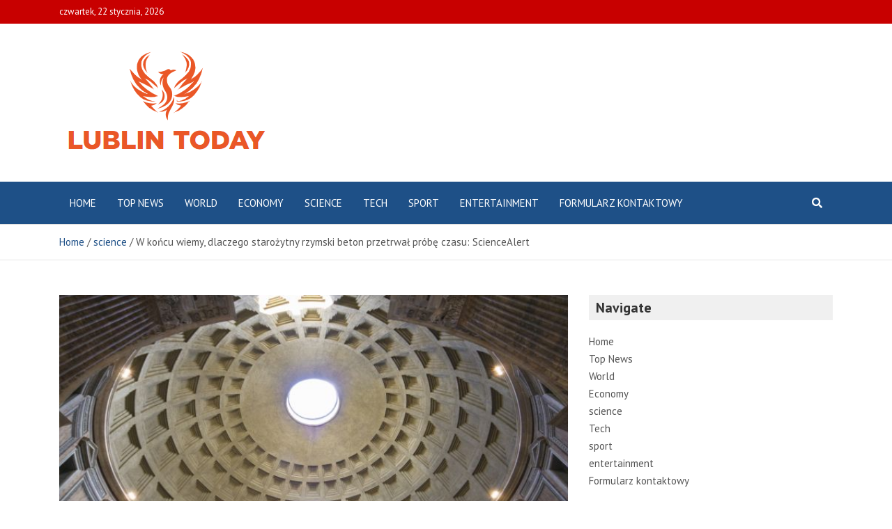

--- FILE ---
content_type: text/html; charset=UTF-8
request_url: https://lublin.today/w-koncu-wiemy-dlaczego-starozytny-rzymski-beton-przetrwal-probe-czasu-sciencealert/
body_size: 15874
content:
<!doctype html>
<html lang="pl-PL">
<head>
	<meta charset="UTF-8">
	<meta name="viewport" content="width=device-width, initial-scale=1, shrink-to-fit=no">
	<link rel="profile" href="https://gmpg.org/xfn/11">

	<meta name='robots' content='index, follow, max-image-preview:large, max-snippet:-1, max-video-preview:-1' />

	<!-- This site is optimized with the Yoast SEO plugin v26.5 - https://yoast.com/wordpress/plugins/seo/ -->
	<title>W końcu wiemy, dlaczego starożytny rzymski beton przetrwał próbę czasu: ScienceAlert</title><link rel="preload" as="style" href="https://fonts.googleapis.com/css?family=PT%20Sans%3A300%2C300i%2C400%2C400i%2C500%2C500i%2C700%2C700i&#038;display=swap" /><link rel="stylesheet" href="https://fonts.googleapis.com/css?family=PT%20Sans%3A300%2C300i%2C400%2C400i%2C500%2C500i%2C700%2C700i&#038;display=swap" media="print" onload="this.media='all'" /><noscript><link rel="stylesheet" href="https://fonts.googleapis.com/css?family=PT%20Sans%3A300%2C300i%2C400%2C400i%2C500%2C500i%2C700%2C700i&#038;display=swap" /></noscript>
	<meta name="description" content="Starożytni Rzymianie byli mistrzami budowniczymi i inżynierami, z których być może najbardziej znanym jest przedstawienie wciąż funkcjonujących" />
	<link rel="canonical" href="https://lublin.today/w-koncu-wiemy-dlaczego-starozytny-rzymski-beton-przetrwal-probe-czasu-sciencealert/" />
	<meta property="og:locale" content="pl_PL" />
	<meta property="og:type" content="article" />
	<meta property="og:title" content="W końcu wiemy, dlaczego starożytny rzymski beton przetrwał próbę czasu: ScienceAlert" />
	<meta property="og:description" content="Starożytni Rzymianie byli mistrzami budowniczymi i inżynierami, z których być może najbardziej znanym jest przedstawienie wciąż funkcjonujących" />
	<meta property="og:url" content="https://lublin.today/w-koncu-wiemy-dlaczego-starozytny-rzymski-beton-przetrwal-probe-czasu-sciencealert/" />
	<meta property="og:site_name" content="lublin.today" />
	<meta property="article:published_time" content="2023-07-16T03:56:47+00:00" />
	<meta property="og:image" content="https://www.sciencealert.com/images/2023/01/pantheon-dome.jpg" />
	<meta name="author" content="Chloé Fontaine" />
	<meta name="twitter:card" content="summary_large_image" />
	<meta name="twitter:image" content="https://www.sciencealert.com/images/2023/01/pantheon-dome.jpg" />
	<meta name="twitter:label1" content="Napisane przez" />
	<meta name="twitter:data1" content="Chloé Fontaine" />
	<meta name="twitter:label2" content="Szacowany czas czytania" />
	<meta name="twitter:data2" content="4 minuty" />
	<script type="application/ld+json" class="yoast-schema-graph">{"@context":"https://schema.org","@graph":[{"@type":"Article","@id":"https://lublin.today/w-koncu-wiemy-dlaczego-starozytny-rzymski-beton-przetrwal-probe-czasu-sciencealert/#article","isPartOf":{"@id":"https://lublin.today/w-koncu-wiemy-dlaczego-starozytny-rzymski-beton-przetrwal-probe-czasu-sciencealert/"},"author":{"name":"Chloé Fontaine","@id":"https://lublin.today/#/schema/person/999e6593b7a71a90f1384ef2789df910"},"headline":"W końcu wiemy, dlaczego starożytny rzymski beton przetrwał próbę czasu: ScienceAlert","datePublished":"2023-07-16T03:56:47+00:00","mainEntityOfPage":{"@id":"https://lublin.today/w-koncu-wiemy-dlaczego-starozytny-rzymski-beton-przetrwal-probe-czasu-sciencealert/"},"wordCount":871,"commentCount":0,"publisher":{"@id":"https://lublin.today/#organization"},"image":["https://www.sciencealert.com/images/2023/01/pantheon-dome.jpg"],"thumbnailUrl":"https://www.sciencealert.com/images/2023/01/pantheon-dome.jpg","articleSection":["science"],"inLanguage":"pl-PL","potentialAction":[{"@type":"CommentAction","name":"Comment","target":["https://lublin.today/w-koncu-wiemy-dlaczego-starozytny-rzymski-beton-przetrwal-probe-czasu-sciencealert/#respond"]}]},{"@type":"WebPage","@id":"https://lublin.today/w-koncu-wiemy-dlaczego-starozytny-rzymski-beton-przetrwal-probe-czasu-sciencealert/","url":"https://lublin.today/w-koncu-wiemy-dlaczego-starozytny-rzymski-beton-przetrwal-probe-czasu-sciencealert/","name":"W końcu wiemy, dlaczego starożytny rzymski beton przetrwał próbę czasu: ScienceAlert","isPartOf":{"@id":"https://lublin.today/#website"},"primaryImageOfPage":"https://www.sciencealert.com/images/2023/01/pantheon-dome.jpg","image":["https://www.sciencealert.com/images/2023/01/pantheon-dome.jpg"],"thumbnailUrl":"https://www.sciencealert.com/images/2023/01/pantheon-dome.jpg","datePublished":"2023-07-16T03:56:47+00:00","description":"Starożytni Rzymianie byli mistrzami budowniczymi i inżynierami, z których być może najbardziej znanym jest przedstawienie wciąż funkcjonujących","inLanguage":"pl-PL","potentialAction":[{"@type":"ReadAction","target":["https://lublin.today/w-koncu-wiemy-dlaczego-starozytny-rzymski-beton-przetrwal-probe-czasu-sciencealert/"]}]},{"@type":"ImageObject","inLanguage":"pl-PL","@id":"https://lublin.today/w-koncu-wiemy-dlaczego-starozytny-rzymski-beton-przetrwal-probe-czasu-sciencealert/#primaryimage","url":"https://www.sciencealert.com/images/2023/01/pantheon-dome.jpg","contentUrl":"https://www.sciencealert.com/images/2023/01/pantheon-dome.jpg","caption":"W końcu wiemy, dlaczego starożytny rzymski beton przetrwał próbę czasu: ScienceAlert"},{"@type":"WebSite","@id":"https://lublin.today/#website","url":"https://lublin.today/","name":"lublin.today","description":"Znajdź wszystkie najnowsze artykuły i oglądaj programy telewizyjne, reportaże i podcasty związane z Polską","publisher":{"@id":"https://lublin.today/#organization"},"potentialAction":[{"@type":"SearchAction","target":{"@type":"EntryPoint","urlTemplate":"https://lublin.today/?s={search_term_string}"},"query-input":{"@type":"PropertyValueSpecification","valueRequired":true,"valueName":"search_term_string"}}],"inLanguage":"pl-PL"},{"@type":"Organization","@id":"https://lublin.today/#organization","name":"lublin.today","url":"https://lublin.today/","logo":{"@type":"ImageObject","inLanguage":"pl-PL","@id":"https://lublin.today/#/schema/logo/image/","url":"https://lublin.today/wp-content/uploads/2021/12/Lublin-Today-Logo.png","contentUrl":"https://lublin.today/wp-content/uploads/2021/12/Lublin-Today-Logo.png","width":349,"height":177,"caption":"lublin.today"},"image":{"@id":"https://lublin.today/#/schema/logo/image/"}},{"@type":"Person","@id":"https://lublin.today/#/schema/person/999e6593b7a71a90f1384ef2789df910","name":"Chloé Fontaine","image":{"@type":"ImageObject","inLanguage":"pl-PL","@id":"https://lublin.today/#/schema/person/image/","url":"https://secure.gravatar.com/avatar/ac53a8c5d05f09b8f63c01ab5becf3b1631a021a48e5f04e8e1dda8d8439fb8b?s=96&d=mm&r=g","contentUrl":"https://secure.gravatar.com/avatar/ac53a8c5d05f09b8f63c01ab5becf3b1631a021a48e5f04e8e1dda8d8439fb8b?s=96&d=mm&r=g","caption":"Chloé Fontaine"}}]}</script>
	<!-- / Yoast SEO plugin. -->


<link rel='dns-prefetch' href='//fonts.googleapis.com' />
<link rel='dns-prefetch' href='//www.googletagmanager.com' />
<link href='https://fonts.gstatic.com' crossorigin rel='preconnect' />
<link rel="alternate" type="application/rss+xml" title="lublin.today &raquo; Kanał z wpisami" href="https://lublin.today/feed/" />
<link rel="alternate" type="application/rss+xml" title="lublin.today &raquo; Kanał z komentarzami" href="https://lublin.today/comments/feed/" />
<link rel="alternate" type="application/rss+xml" title="lublin.today &raquo; W końcu wiemy, dlaczego starożytny rzymski beton przetrwał próbę czasu: ScienceAlert Kanał z komentarzami" href="https://lublin.today/w-koncu-wiemy-dlaczego-starozytny-rzymski-beton-przetrwal-probe-czasu-sciencealert/feed/" />
<link rel="alternate" title="oEmbed (JSON)" type="application/json+oembed" href="https://lublin.today/wp-json/oembed/1.0/embed?url=https%3A%2F%2Flublin.today%2Fw-koncu-wiemy-dlaczego-starozytny-rzymski-beton-przetrwal-probe-czasu-sciencealert%2F" />
<link rel="alternate" title="oEmbed (XML)" type="text/xml+oembed" href="https://lublin.today/wp-json/oembed/1.0/embed?url=https%3A%2F%2Flublin.today%2Fw-koncu-wiemy-dlaczego-starozytny-rzymski-beton-przetrwal-probe-czasu-sciencealert%2F&#038;format=xml" />
<style id='wp-img-auto-sizes-contain-inline-css' type='text/css'>
img:is([sizes=auto i],[sizes^="auto," i]){contain-intrinsic-size:3000px 1500px}
/*# sourceURL=wp-img-auto-sizes-contain-inline-css */
</style>
<style id='wp-emoji-styles-inline-css' type='text/css'>

	img.wp-smiley, img.emoji {
		display: inline !important;
		border: none !important;
		box-shadow: none !important;
		height: 1em !important;
		width: 1em !important;
		margin: 0 0.07em !important;
		vertical-align: -0.1em !important;
		background: none !important;
		padding: 0 !important;
	}
/*# sourceURL=wp-emoji-styles-inline-css */
</style>
<style id='wp-block-library-inline-css' type='text/css'>
:root{--wp-block-synced-color:#7a00df;--wp-block-synced-color--rgb:122,0,223;--wp-bound-block-color:var(--wp-block-synced-color);--wp-editor-canvas-background:#ddd;--wp-admin-theme-color:#007cba;--wp-admin-theme-color--rgb:0,124,186;--wp-admin-theme-color-darker-10:#006ba1;--wp-admin-theme-color-darker-10--rgb:0,107,160.5;--wp-admin-theme-color-darker-20:#005a87;--wp-admin-theme-color-darker-20--rgb:0,90,135;--wp-admin-border-width-focus:2px}@media (min-resolution:192dpi){:root{--wp-admin-border-width-focus:1.5px}}.wp-element-button{cursor:pointer}:root .has-very-light-gray-background-color{background-color:#eee}:root .has-very-dark-gray-background-color{background-color:#313131}:root .has-very-light-gray-color{color:#eee}:root .has-very-dark-gray-color{color:#313131}:root .has-vivid-green-cyan-to-vivid-cyan-blue-gradient-background{background:linear-gradient(135deg,#00d084,#0693e3)}:root .has-purple-crush-gradient-background{background:linear-gradient(135deg,#34e2e4,#4721fb 50%,#ab1dfe)}:root .has-hazy-dawn-gradient-background{background:linear-gradient(135deg,#faaca8,#dad0ec)}:root .has-subdued-olive-gradient-background{background:linear-gradient(135deg,#fafae1,#67a671)}:root .has-atomic-cream-gradient-background{background:linear-gradient(135deg,#fdd79a,#004a59)}:root .has-nightshade-gradient-background{background:linear-gradient(135deg,#330968,#31cdcf)}:root .has-midnight-gradient-background{background:linear-gradient(135deg,#020381,#2874fc)}:root{--wp--preset--font-size--normal:16px;--wp--preset--font-size--huge:42px}.has-regular-font-size{font-size:1em}.has-larger-font-size{font-size:2.625em}.has-normal-font-size{font-size:var(--wp--preset--font-size--normal)}.has-huge-font-size{font-size:var(--wp--preset--font-size--huge)}.has-text-align-center{text-align:center}.has-text-align-left{text-align:left}.has-text-align-right{text-align:right}.has-fit-text{white-space:nowrap!important}#end-resizable-editor-section{display:none}.aligncenter{clear:both}.items-justified-left{justify-content:flex-start}.items-justified-center{justify-content:center}.items-justified-right{justify-content:flex-end}.items-justified-space-between{justify-content:space-between}.screen-reader-text{border:0;clip-path:inset(50%);height:1px;margin:-1px;overflow:hidden;padding:0;position:absolute;width:1px;word-wrap:normal!important}.screen-reader-text:focus{background-color:#ddd;clip-path:none;color:#444;display:block;font-size:1em;height:auto;left:5px;line-height:normal;padding:15px 23px 14px;text-decoration:none;top:5px;width:auto;z-index:100000}html :where(.has-border-color){border-style:solid}html :where([style*=border-top-color]){border-top-style:solid}html :where([style*=border-right-color]){border-right-style:solid}html :where([style*=border-bottom-color]){border-bottom-style:solid}html :where([style*=border-left-color]){border-left-style:solid}html :where([style*=border-width]){border-style:solid}html :where([style*=border-top-width]){border-top-style:solid}html :where([style*=border-right-width]){border-right-style:solid}html :where([style*=border-bottom-width]){border-bottom-style:solid}html :where([style*=border-left-width]){border-left-style:solid}html :where(img[class*=wp-image-]){height:auto;max-width:100%}:where(figure){margin:0 0 1em}html :where(.is-position-sticky){--wp-admin--admin-bar--position-offset:var(--wp-admin--admin-bar--height,0px)}@media screen and (max-width:600px){html :where(.is-position-sticky){--wp-admin--admin-bar--position-offset:0px}}

/*# sourceURL=wp-block-library-inline-css */
</style><style id='global-styles-inline-css' type='text/css'>
:root{--wp--preset--aspect-ratio--square: 1;--wp--preset--aspect-ratio--4-3: 4/3;--wp--preset--aspect-ratio--3-4: 3/4;--wp--preset--aspect-ratio--3-2: 3/2;--wp--preset--aspect-ratio--2-3: 2/3;--wp--preset--aspect-ratio--16-9: 16/9;--wp--preset--aspect-ratio--9-16: 9/16;--wp--preset--color--black: #000000;--wp--preset--color--cyan-bluish-gray: #abb8c3;--wp--preset--color--white: #ffffff;--wp--preset--color--pale-pink: #f78da7;--wp--preset--color--vivid-red: #cf2e2e;--wp--preset--color--luminous-vivid-orange: #ff6900;--wp--preset--color--luminous-vivid-amber: #fcb900;--wp--preset--color--light-green-cyan: #7bdcb5;--wp--preset--color--vivid-green-cyan: #00d084;--wp--preset--color--pale-cyan-blue: #8ed1fc;--wp--preset--color--vivid-cyan-blue: #0693e3;--wp--preset--color--vivid-purple: #9b51e0;--wp--preset--gradient--vivid-cyan-blue-to-vivid-purple: linear-gradient(135deg,rgb(6,147,227) 0%,rgb(155,81,224) 100%);--wp--preset--gradient--light-green-cyan-to-vivid-green-cyan: linear-gradient(135deg,rgb(122,220,180) 0%,rgb(0,208,130) 100%);--wp--preset--gradient--luminous-vivid-amber-to-luminous-vivid-orange: linear-gradient(135deg,rgb(252,185,0) 0%,rgb(255,105,0) 100%);--wp--preset--gradient--luminous-vivid-orange-to-vivid-red: linear-gradient(135deg,rgb(255,105,0) 0%,rgb(207,46,46) 100%);--wp--preset--gradient--very-light-gray-to-cyan-bluish-gray: linear-gradient(135deg,rgb(238,238,238) 0%,rgb(169,184,195) 100%);--wp--preset--gradient--cool-to-warm-spectrum: linear-gradient(135deg,rgb(74,234,220) 0%,rgb(151,120,209) 20%,rgb(207,42,186) 40%,rgb(238,44,130) 60%,rgb(251,105,98) 80%,rgb(254,248,76) 100%);--wp--preset--gradient--blush-light-purple: linear-gradient(135deg,rgb(255,206,236) 0%,rgb(152,150,240) 100%);--wp--preset--gradient--blush-bordeaux: linear-gradient(135deg,rgb(254,205,165) 0%,rgb(254,45,45) 50%,rgb(107,0,62) 100%);--wp--preset--gradient--luminous-dusk: linear-gradient(135deg,rgb(255,203,112) 0%,rgb(199,81,192) 50%,rgb(65,88,208) 100%);--wp--preset--gradient--pale-ocean: linear-gradient(135deg,rgb(255,245,203) 0%,rgb(182,227,212) 50%,rgb(51,167,181) 100%);--wp--preset--gradient--electric-grass: linear-gradient(135deg,rgb(202,248,128) 0%,rgb(113,206,126) 100%);--wp--preset--gradient--midnight: linear-gradient(135deg,rgb(2,3,129) 0%,rgb(40,116,252) 100%);--wp--preset--font-size--small: 13px;--wp--preset--font-size--medium: 20px;--wp--preset--font-size--large: 36px;--wp--preset--font-size--x-large: 42px;--wp--preset--spacing--20: 0.44rem;--wp--preset--spacing--30: 0.67rem;--wp--preset--spacing--40: 1rem;--wp--preset--spacing--50: 1.5rem;--wp--preset--spacing--60: 2.25rem;--wp--preset--spacing--70: 3.38rem;--wp--preset--spacing--80: 5.06rem;--wp--preset--shadow--natural: 6px 6px 9px rgba(0, 0, 0, 0.2);--wp--preset--shadow--deep: 12px 12px 50px rgba(0, 0, 0, 0.4);--wp--preset--shadow--sharp: 6px 6px 0px rgba(0, 0, 0, 0.2);--wp--preset--shadow--outlined: 6px 6px 0px -3px rgb(255, 255, 255), 6px 6px rgb(0, 0, 0);--wp--preset--shadow--crisp: 6px 6px 0px rgb(0, 0, 0);}:where(.is-layout-flex){gap: 0.5em;}:where(.is-layout-grid){gap: 0.5em;}body .is-layout-flex{display: flex;}.is-layout-flex{flex-wrap: wrap;align-items: center;}.is-layout-flex > :is(*, div){margin: 0;}body .is-layout-grid{display: grid;}.is-layout-grid > :is(*, div){margin: 0;}:where(.wp-block-columns.is-layout-flex){gap: 2em;}:where(.wp-block-columns.is-layout-grid){gap: 2em;}:where(.wp-block-post-template.is-layout-flex){gap: 1.25em;}:where(.wp-block-post-template.is-layout-grid){gap: 1.25em;}.has-black-color{color: var(--wp--preset--color--black) !important;}.has-cyan-bluish-gray-color{color: var(--wp--preset--color--cyan-bluish-gray) !important;}.has-white-color{color: var(--wp--preset--color--white) !important;}.has-pale-pink-color{color: var(--wp--preset--color--pale-pink) !important;}.has-vivid-red-color{color: var(--wp--preset--color--vivid-red) !important;}.has-luminous-vivid-orange-color{color: var(--wp--preset--color--luminous-vivid-orange) !important;}.has-luminous-vivid-amber-color{color: var(--wp--preset--color--luminous-vivid-amber) !important;}.has-light-green-cyan-color{color: var(--wp--preset--color--light-green-cyan) !important;}.has-vivid-green-cyan-color{color: var(--wp--preset--color--vivid-green-cyan) !important;}.has-pale-cyan-blue-color{color: var(--wp--preset--color--pale-cyan-blue) !important;}.has-vivid-cyan-blue-color{color: var(--wp--preset--color--vivid-cyan-blue) !important;}.has-vivid-purple-color{color: var(--wp--preset--color--vivid-purple) !important;}.has-black-background-color{background-color: var(--wp--preset--color--black) !important;}.has-cyan-bluish-gray-background-color{background-color: var(--wp--preset--color--cyan-bluish-gray) !important;}.has-white-background-color{background-color: var(--wp--preset--color--white) !important;}.has-pale-pink-background-color{background-color: var(--wp--preset--color--pale-pink) !important;}.has-vivid-red-background-color{background-color: var(--wp--preset--color--vivid-red) !important;}.has-luminous-vivid-orange-background-color{background-color: var(--wp--preset--color--luminous-vivid-orange) !important;}.has-luminous-vivid-amber-background-color{background-color: var(--wp--preset--color--luminous-vivid-amber) !important;}.has-light-green-cyan-background-color{background-color: var(--wp--preset--color--light-green-cyan) !important;}.has-vivid-green-cyan-background-color{background-color: var(--wp--preset--color--vivid-green-cyan) !important;}.has-pale-cyan-blue-background-color{background-color: var(--wp--preset--color--pale-cyan-blue) !important;}.has-vivid-cyan-blue-background-color{background-color: var(--wp--preset--color--vivid-cyan-blue) !important;}.has-vivid-purple-background-color{background-color: var(--wp--preset--color--vivid-purple) !important;}.has-black-border-color{border-color: var(--wp--preset--color--black) !important;}.has-cyan-bluish-gray-border-color{border-color: var(--wp--preset--color--cyan-bluish-gray) !important;}.has-white-border-color{border-color: var(--wp--preset--color--white) !important;}.has-pale-pink-border-color{border-color: var(--wp--preset--color--pale-pink) !important;}.has-vivid-red-border-color{border-color: var(--wp--preset--color--vivid-red) !important;}.has-luminous-vivid-orange-border-color{border-color: var(--wp--preset--color--luminous-vivid-orange) !important;}.has-luminous-vivid-amber-border-color{border-color: var(--wp--preset--color--luminous-vivid-amber) !important;}.has-light-green-cyan-border-color{border-color: var(--wp--preset--color--light-green-cyan) !important;}.has-vivid-green-cyan-border-color{border-color: var(--wp--preset--color--vivid-green-cyan) !important;}.has-pale-cyan-blue-border-color{border-color: var(--wp--preset--color--pale-cyan-blue) !important;}.has-vivid-cyan-blue-border-color{border-color: var(--wp--preset--color--vivid-cyan-blue) !important;}.has-vivid-purple-border-color{border-color: var(--wp--preset--color--vivid-purple) !important;}.has-vivid-cyan-blue-to-vivid-purple-gradient-background{background: var(--wp--preset--gradient--vivid-cyan-blue-to-vivid-purple) !important;}.has-light-green-cyan-to-vivid-green-cyan-gradient-background{background: var(--wp--preset--gradient--light-green-cyan-to-vivid-green-cyan) !important;}.has-luminous-vivid-amber-to-luminous-vivid-orange-gradient-background{background: var(--wp--preset--gradient--luminous-vivid-amber-to-luminous-vivid-orange) !important;}.has-luminous-vivid-orange-to-vivid-red-gradient-background{background: var(--wp--preset--gradient--luminous-vivid-orange-to-vivid-red) !important;}.has-very-light-gray-to-cyan-bluish-gray-gradient-background{background: var(--wp--preset--gradient--very-light-gray-to-cyan-bluish-gray) !important;}.has-cool-to-warm-spectrum-gradient-background{background: var(--wp--preset--gradient--cool-to-warm-spectrum) !important;}.has-blush-light-purple-gradient-background{background: var(--wp--preset--gradient--blush-light-purple) !important;}.has-blush-bordeaux-gradient-background{background: var(--wp--preset--gradient--blush-bordeaux) !important;}.has-luminous-dusk-gradient-background{background: var(--wp--preset--gradient--luminous-dusk) !important;}.has-pale-ocean-gradient-background{background: var(--wp--preset--gradient--pale-ocean) !important;}.has-electric-grass-gradient-background{background: var(--wp--preset--gradient--electric-grass) !important;}.has-midnight-gradient-background{background: var(--wp--preset--gradient--midnight) !important;}.has-small-font-size{font-size: var(--wp--preset--font-size--small) !important;}.has-medium-font-size{font-size: var(--wp--preset--font-size--medium) !important;}.has-large-font-size{font-size: var(--wp--preset--font-size--large) !important;}.has-x-large-font-size{font-size: var(--wp--preset--font-size--x-large) !important;}
/*# sourceURL=global-styles-inline-css */
</style>

<style id='classic-theme-styles-inline-css' type='text/css'>
/*! This file is auto-generated */
.wp-block-button__link{color:#fff;background-color:#32373c;border-radius:9999px;box-shadow:none;text-decoration:none;padding:calc(.667em + 2px) calc(1.333em + 2px);font-size:1.125em}.wp-block-file__button{background:#32373c;color:#fff;text-decoration:none}
/*# sourceURL=/wp-includes/css/classic-themes.min.css */
</style>
<link rel='stylesheet' id='dashicons-css' href='https://lublin.today/wp-includes/css/dashicons.min.css?ver=6.9' type='text/css' media='all' />
<link rel='stylesheet' id='admin-bar-css' href='https://lublin.today/wp-includes/css/admin-bar.min.css?ver=6.9' type='text/css' media='all' />
<style id='admin-bar-inline-css' type='text/css'>

    /* Hide CanvasJS credits for P404 charts specifically */
    #p404RedirectChart .canvasjs-chart-credit {
        display: none !important;
    }
    
    #p404RedirectChart canvas {
        border-radius: 6px;
    }

    .p404-redirect-adminbar-weekly-title {
        font-weight: bold;
        font-size: 14px;
        color: #fff;
        margin-bottom: 6px;
    }

    #wpadminbar #wp-admin-bar-p404_free_top_button .ab-icon:before {
        content: "\f103";
        color: #dc3545;
        top: 3px;
    }
    
    #wp-admin-bar-p404_free_top_button .ab-item {
        min-width: 80px !important;
        padding: 0px !important;
    }
    
    /* Ensure proper positioning and z-index for P404 dropdown */
    .p404-redirect-adminbar-dropdown-wrap { 
        min-width: 0; 
        padding: 0;
        position: static !important;
    }
    
    #wpadminbar #wp-admin-bar-p404_free_top_button_dropdown {
        position: static !important;
    }
    
    #wpadminbar #wp-admin-bar-p404_free_top_button_dropdown .ab-item {
        padding: 0 !important;
        margin: 0 !important;
    }
    
    .p404-redirect-dropdown-container {
        min-width: 340px;
        padding: 18px 18px 12px 18px;
        background: #23282d !important;
        color: #fff;
        border-radius: 12px;
        box-shadow: 0 8px 32px rgba(0,0,0,0.25);
        margin-top: 10px;
        position: relative !important;
        z-index: 999999 !important;
        display: block !important;
        border: 1px solid #444;
    }
    
    /* Ensure P404 dropdown appears on hover */
    #wpadminbar #wp-admin-bar-p404_free_top_button .p404-redirect-dropdown-container { 
        display: none !important;
    }
    
    #wpadminbar #wp-admin-bar-p404_free_top_button:hover .p404-redirect-dropdown-container { 
        display: block !important;
    }
    
    #wpadminbar #wp-admin-bar-p404_free_top_button:hover #wp-admin-bar-p404_free_top_button_dropdown .p404-redirect-dropdown-container {
        display: block !important;
    }
    
    .p404-redirect-card {
        background: #2c3338;
        border-radius: 8px;
        padding: 18px 18px 12px 18px;
        box-shadow: 0 2px 8px rgba(0,0,0,0.07);
        display: flex;
        flex-direction: column;
        align-items: flex-start;
        border: 1px solid #444;
    }
    
    .p404-redirect-btn {
        display: inline-block;
        background: #dc3545;
        color: #fff !important;
        font-weight: bold;
        padding: 5px 22px;
        border-radius: 8px;
        text-decoration: none;
        font-size: 17px;
        transition: background 0.2s, box-shadow 0.2s;
        margin-top: 8px;
        box-shadow: 0 2px 8px rgba(220,53,69,0.15);
        text-align: center;
        line-height: 1.6;
    }
    
    .p404-redirect-btn:hover {
        background: #c82333;
        color: #fff !important;
        box-shadow: 0 4px 16px rgba(220,53,69,0.25);
    }
    
    /* Prevent conflicts with other admin bar dropdowns */
    #wpadminbar .ab-top-menu > li:hover > .ab-item,
    #wpadminbar .ab-top-menu > li.hover > .ab-item {
        z-index: auto;
    }
    
    #wpadminbar #wp-admin-bar-p404_free_top_button:hover > .ab-item {
        z-index: 999998 !important;
    }
    
/*# sourceURL=admin-bar-inline-css */
</style>
<link rel='stylesheet' id='bootstrap-style-css' href='https://lublin.today/wp-content/themes/mags-pro/assets/library/bootstrap/css/bootstrap.min.css?ver=4.0.0' type='text/css' media='all' />
<link rel='stylesheet' id='font-awesome-style-css' href='https://lublin.today/wp-content/themes/mags-pro/assets/library/font-awesome/css/all.min.css?ver=5.7.2' type='text/css' media='all' />

<link rel='stylesheet' id='owl-carousel-css' href='https://lublin.today/wp-content/themes/mags-pro/assets/library/owl-carousel/owl.carousel.min.css?ver=2.3.4' type='text/css' media='all' />
<link rel='stylesheet' id='mags-style-css' href='https://lublin.today/wp-content/themes/mags-pro/style.css?ver=6.9' type='text/css' media='all' />
<script type="text/javascript" src="https://lublin.today/wp-includes/js/jquery/jquery.min.js?ver=3.7.1" id="jquery-core-js" defer></script>

<script type="text/javascript" id="jquery-js-after">window.addEventListener('DOMContentLoaded', function() {
/* <![CDATA[ */
jQuery(document).ready(function() {
	jQuery(".980c59d13293c8e3e1f9f37f9b86ce60").click(function() {
		jQuery.post(
			"https://lublin.today/wp-admin/admin-ajax.php", {
				"action": "quick_adsense_onpost_ad_click",
				"quick_adsense_onpost_ad_index": jQuery(this).attr("data-index"),
				"quick_adsense_nonce": "68635efce2",
			}, function(response) { }
		);
	});
});

//# sourceURL=jquery-js-after
/* ]]> */
});</script>
<link rel="https://api.w.org/" href="https://lublin.today/wp-json/" /><link rel="alternate" title="JSON" type="application/json" href="https://lublin.today/wp-json/wp/v2/posts/30711" /><link rel="EditURI" type="application/rsd+xml" title="RSD" href="https://lublin.today/xmlrpc.php?rsd" />
<meta name="generator" content="WordPress 6.9" />
<link rel='shortlink' href='https://lublin.today/?p=30711' />
<meta name="generator" content="Site Kit by Google 1.167.0" />

<link rel="pingback" href="https://lublin.today/xmlrpc.php">
	<style type="text/css">
				@media (min-width: 768px) {
				}
		@media (min-width: 992px) {
					}
		@media (min-width: 768px) and (max-width: 991px) {
					}
			</style>

		<style type="text/css">
					.site-title,
			.site-description {
				position: absolute;
				clip: rect(1px, 1px, 1px, 1px);
			}
				</style>
		<style type="text/css" id="custom-background-css">
body.custom-background { background-color: #ffffff; }
</style>
	<style type="text/css">.saboxplugin-wrap{-webkit-box-sizing:border-box;-moz-box-sizing:border-box;-ms-box-sizing:border-box;box-sizing:border-box;border:1px solid #eee;width:100%;clear:both;display:block;overflow:hidden;word-wrap:break-word;position:relative}.saboxplugin-wrap .saboxplugin-gravatar{float:left;padding:0 20px 20px 20px}.saboxplugin-wrap .saboxplugin-gravatar img{max-width:100px;height:auto;border-radius:0;}.saboxplugin-wrap .saboxplugin-authorname{font-size:18px;line-height:1;margin:20px 0 0 20px;display:block}.saboxplugin-wrap .saboxplugin-authorname a{text-decoration:none}.saboxplugin-wrap .saboxplugin-authorname a:focus{outline:0}.saboxplugin-wrap .saboxplugin-desc{display:block;margin:5px 20px}.saboxplugin-wrap .saboxplugin-desc a{text-decoration:underline}.saboxplugin-wrap .saboxplugin-desc p{margin:5px 0 12px}.saboxplugin-wrap .saboxplugin-web{margin:0 20px 15px;text-align:left}.saboxplugin-wrap .sab-web-position{text-align:right}.saboxplugin-wrap .saboxplugin-web a{color:#ccc;text-decoration:none}.saboxplugin-wrap .saboxplugin-socials{position:relative;display:block;background:#fcfcfc;padding:5px;border-top:1px solid #eee}.saboxplugin-wrap .saboxplugin-socials a svg{width:20px;height:20px}.saboxplugin-wrap .saboxplugin-socials a svg .st2{fill:#fff; transform-origin:center center;}.saboxplugin-wrap .saboxplugin-socials a svg .st1{fill:rgba(0,0,0,.3)}.saboxplugin-wrap .saboxplugin-socials a:hover{opacity:.8;-webkit-transition:opacity .4s;-moz-transition:opacity .4s;-o-transition:opacity .4s;transition:opacity .4s;box-shadow:none!important;-webkit-box-shadow:none!important}.saboxplugin-wrap .saboxplugin-socials .saboxplugin-icon-color{box-shadow:none;padding:0;border:0;-webkit-transition:opacity .4s;-moz-transition:opacity .4s;-o-transition:opacity .4s;transition:opacity .4s;display:inline-block;color:#fff;font-size:0;text-decoration:inherit;margin:5px;-webkit-border-radius:0;-moz-border-radius:0;-ms-border-radius:0;-o-border-radius:0;border-radius:0;overflow:hidden}.saboxplugin-wrap .saboxplugin-socials .saboxplugin-icon-grey{text-decoration:inherit;box-shadow:none;position:relative;display:-moz-inline-stack;display:inline-block;vertical-align:middle;zoom:1;margin:10px 5px;color:#444;fill:#444}.clearfix:after,.clearfix:before{content:' ';display:table;line-height:0;clear:both}.ie7 .clearfix{zoom:1}.saboxplugin-socials.sabox-colored .saboxplugin-icon-color .sab-twitch{border-color:#38245c}.saboxplugin-socials.sabox-colored .saboxplugin-icon-color .sab-behance{border-color:#003eb0}.saboxplugin-socials.sabox-colored .saboxplugin-icon-color .sab-deviantart{border-color:#036824}.saboxplugin-socials.sabox-colored .saboxplugin-icon-color .sab-digg{border-color:#00327c}.saboxplugin-socials.sabox-colored .saboxplugin-icon-color .sab-dribbble{border-color:#ba1655}.saboxplugin-socials.sabox-colored .saboxplugin-icon-color .sab-facebook{border-color:#1e2e4f}.saboxplugin-socials.sabox-colored .saboxplugin-icon-color .sab-flickr{border-color:#003576}.saboxplugin-socials.sabox-colored .saboxplugin-icon-color .sab-github{border-color:#264874}.saboxplugin-socials.sabox-colored .saboxplugin-icon-color .sab-google{border-color:#0b51c5}.saboxplugin-socials.sabox-colored .saboxplugin-icon-color .sab-html5{border-color:#902e13}.saboxplugin-socials.sabox-colored .saboxplugin-icon-color .sab-instagram{border-color:#1630aa}.saboxplugin-socials.sabox-colored .saboxplugin-icon-color .sab-linkedin{border-color:#00344f}.saboxplugin-socials.sabox-colored .saboxplugin-icon-color .sab-pinterest{border-color:#5b040e}.saboxplugin-socials.sabox-colored .saboxplugin-icon-color .sab-reddit{border-color:#992900}.saboxplugin-socials.sabox-colored .saboxplugin-icon-color .sab-rss{border-color:#a43b0a}.saboxplugin-socials.sabox-colored .saboxplugin-icon-color .sab-sharethis{border-color:#5d8420}.saboxplugin-socials.sabox-colored .saboxplugin-icon-color .sab-soundcloud{border-color:#995200}.saboxplugin-socials.sabox-colored .saboxplugin-icon-color .sab-spotify{border-color:#0f612c}.saboxplugin-socials.sabox-colored .saboxplugin-icon-color .sab-stackoverflow{border-color:#a95009}.saboxplugin-socials.sabox-colored .saboxplugin-icon-color .sab-steam{border-color:#006388}.saboxplugin-socials.sabox-colored .saboxplugin-icon-color .sab-user_email{border-color:#b84e05}.saboxplugin-socials.sabox-colored .saboxplugin-icon-color .sab-tumblr{border-color:#10151b}.saboxplugin-socials.sabox-colored .saboxplugin-icon-color .sab-twitter{border-color:#0967a0}.saboxplugin-socials.sabox-colored .saboxplugin-icon-color .sab-vimeo{border-color:#0d7091}.saboxplugin-socials.sabox-colored .saboxplugin-icon-color .sab-windows{border-color:#003f71}.saboxplugin-socials.sabox-colored .saboxplugin-icon-color .sab-whatsapp{border-color:#003f71}.saboxplugin-socials.sabox-colored .saboxplugin-icon-color .sab-wordpress{border-color:#0f3647}.saboxplugin-socials.sabox-colored .saboxplugin-icon-color .sab-yahoo{border-color:#14002d}.saboxplugin-socials.sabox-colored .saboxplugin-icon-color .sab-youtube{border-color:#900}.saboxplugin-socials.sabox-colored .saboxplugin-icon-color .sab-xing{border-color:#000202}.saboxplugin-socials.sabox-colored .saboxplugin-icon-color .sab-mixcloud{border-color:#2475a0}.saboxplugin-socials.sabox-colored .saboxplugin-icon-color .sab-vk{border-color:#243549}.saboxplugin-socials.sabox-colored .saboxplugin-icon-color .sab-medium{border-color:#00452c}.saboxplugin-socials.sabox-colored .saboxplugin-icon-color .sab-quora{border-color:#420e00}.saboxplugin-socials.sabox-colored .saboxplugin-icon-color .sab-meetup{border-color:#9b181c}.saboxplugin-socials.sabox-colored .saboxplugin-icon-color .sab-goodreads{border-color:#000}.saboxplugin-socials.sabox-colored .saboxplugin-icon-color .sab-snapchat{border-color:#999700}.saboxplugin-socials.sabox-colored .saboxplugin-icon-color .sab-500px{border-color:#00557f}.saboxplugin-socials.sabox-colored .saboxplugin-icon-color .sab-mastodont{border-color:#185886}.sabox-plus-item{margin-bottom:20px}@media screen and (max-width:480px){.saboxplugin-wrap{text-align:center}.saboxplugin-wrap .saboxplugin-gravatar{float:none;padding:20px 0;text-align:center;margin:0 auto;display:block}.saboxplugin-wrap .saboxplugin-gravatar img{float:none;display:inline-block;display:-moz-inline-stack;vertical-align:middle;zoom:1}.saboxplugin-wrap .saboxplugin-desc{margin:0 10px 20px;text-align:center}.saboxplugin-wrap .saboxplugin-authorname{text-align:center;margin:10px 0 20px}}body .saboxplugin-authorname a,body .saboxplugin-authorname a:hover{box-shadow:none;-webkit-box-shadow:none}a.sab-profile-edit{font-size:16px!important;line-height:1!important}.sab-edit-settings a,a.sab-profile-edit{color:#0073aa!important;box-shadow:none!important;-webkit-box-shadow:none!important}.sab-edit-settings{margin-right:15px;position:absolute;right:0;z-index:2;bottom:10px;line-height:20px}.sab-edit-settings i{margin-left:5px}.saboxplugin-socials{line-height:1!important}.rtl .saboxplugin-wrap .saboxplugin-gravatar{float:right}.rtl .saboxplugin-wrap .saboxplugin-authorname{display:flex;align-items:center}.rtl .saboxplugin-wrap .saboxplugin-authorname .sab-profile-edit{margin-right:10px}.rtl .sab-edit-settings{right:auto;left:0}img.sab-custom-avatar{max-width:75px;}.saboxplugin-wrap {margin-top:0px; margin-bottom:0px; padding: 0px 0px }.saboxplugin-wrap .saboxplugin-authorname {font-size:18px; line-height:25px;}.saboxplugin-wrap .saboxplugin-desc p, .saboxplugin-wrap .saboxplugin-desc {font-size:14px !important; line-height:21px !important;}.saboxplugin-wrap .saboxplugin-web {font-size:14px;}.saboxplugin-wrap .saboxplugin-socials a svg {width:18px;height:18px;}</style><link rel="icon" href="https://lublin.today/wp-content/uploads/2025/12/LUBLIN-TODAY-Favicon.png" sizes="32x32" />
<link rel="icon" href="https://lublin.today/wp-content/uploads/2025/12/LUBLIN-TODAY-Favicon.png" sizes="192x192" />
<link rel="apple-touch-icon" href="https://lublin.today/wp-content/uploads/2025/12/LUBLIN-TODAY-Favicon.png" />
<meta name="msapplication-TileImage" content="https://lublin.today/wp-content/uploads/2025/12/LUBLIN-TODAY-Favicon.png" />

<!-- FIFU:jsonld:begin -->
<script type="application/ld+json">{"@context":"https://schema.org","@graph":[{"@type":"ImageObject","@id":"https://www.sciencealert.com/images/2023/01/pantheon-dome.jpg","url":"https://www.sciencealert.com/images/2023/01/pantheon-dome.jpg","contentUrl":"https://www.sciencealert.com/images/2023/01/pantheon-dome.jpg","mainEntityOfPage":"https://lublin.today/w-koncu-wiemy-dlaczego-starozytny-rzymski-beton-przetrwal-probe-czasu-sciencealert/"}]}</script>
<!-- FIFU:jsonld:end -->
<noscript><style id="rocket-lazyload-nojs-css">.rll-youtube-player, [data-lazy-src]{display:none !important;}</style></noscript></head>

<body data-rsssl=1 class="wp-singular post-template-default single single-post postid-30711 single-format-standard custom-background wp-custom-logo wp-theme-mags-pro theme-body group-blog">

<div id="page" class="site">
	<a class="skip-link screen-reader-text" href="#content">Skip to content</a>
	
	<header id="masthead" class="site-header">
					<div class="info-bar">
				<div class="container">
					<div class="row gutter-10">
						<div class="col-12 col-sm contact-section">
							<div class="date">
								<ul><li>czwartek, 22 stycznia, 2026</li></ul>
							</div>
						</div><!-- .contact-section -->

											</div><!-- .row -->
          		</div><!-- .container -->
        	</div><!-- .infobar -->
        			<div class="navbar-head" >
				<div class="container">
					<div class="row align-items-center justify-content-lg-between">
						<div class="col-auto site-branding navbar-brand">
							<a href="https://lublin.today/" class="custom-logo-link" rel="home"><img width="307" height="162" src="data:image/svg+xml,%3Csvg%20xmlns='http://www.w3.org/2000/svg'%20viewBox='0%200%20307%20162'%3E%3C/svg%3E" class="custom-logo" alt="lublin.today" decoding="async" data-lazy-srcset="https://lublin.today/wp-content/uploads/2025/12/LUBLIN-TODAY-Logo.png 307w, https://lublin.today/wp-content/uploads/2025/12/LUBLIN-TODAY-Logo-300x158.png 300w" data-lazy-sizes="(max-width: 307px) 100vw, 307px" data-lazy-src="https://lublin.today/wp-content/uploads/2025/12/LUBLIN-TODAY-Logo.png" /><noscript><img width="307" height="162" src="https://lublin.today/wp-content/uploads/2025/12/LUBLIN-TODAY-Logo.png" class="custom-logo" alt="lublin.today" decoding="async" srcset="https://lublin.today/wp-content/uploads/2025/12/LUBLIN-TODAY-Logo.png 307w, https://lublin.today/wp-content/uploads/2025/12/LUBLIN-TODAY-Logo-300x158.png 300w" sizes="(max-width: 307px) 100vw, 307px" /></noscript></a>							<div class="site-title-wrap">
																	<h2 class="site-title"><a class="site-title-link" href="https://lublin.today/" rel="home">lublin.today</a></h2>
																	<p class="site-description">Znajdź wszystkie najnowsze artykuły i oglądaj programy telewizyjne, reportaże i podcasty związane z Polską</p>
															</div><!-- .site-title-wrap -->
						</div><!-- .site-branding .navbar-brand -->
											</div><!-- .row -->
				</div><!-- .container -->
			</div><!-- .navbar-head -->
				<nav class="navbar navbar-expand-lg" id="sticky-navigation-bar">
			<div class="container navbar-header-container">

				
				<div class="container navigation-icons-wrap justify-content-between d-lg-none">
					<button class="navbar-toggler menu-toggle" type="button" data-toggle="collapse" data-target="#navbarCollapse" aria-controls="navbarCollapse" aria-expanded="false" aria-label="Toggle navigation"></button>
					<span class="search-toggle"></span>
				</div><!-- .navigation-icons-wrap -->

				
				<div class="navbar-main">
					<span class="search-toggle"></span>
					<div class="search-block off">
						<div class="container">
							<form action="https://lublin.today/" method="get" class="search-form">
	<label class="assistive-text"> Search </label>
	<div class="input-group">
		<input type="search" value="" placeholder="Search" class="form-control s" name="s">
		<div class="input-group-prepend">
			<button class="btn btn-theme">Search</button>
		</div>
	</div>
</form><!-- .search-form -->
						</div><!-- .container -->
					</div><!-- .search-box -->
					<div class="collapse navbar-collapse" id="navbarCollapse">
						<div id="site-navigation" class="main-navigation nav-uppercase" role="navigation">
							<ul class="nav-menu navbar-nav"><li id="menu-item-530" class="menu-item menu-item-type-custom menu-item-object-custom menu-item-home menu-item-530"><a href="https://lublin.today">Home</a></li>
<li id="menu-item-531" class="menu-item menu-item-type-taxonomy menu-item-object-category menu-item-531"><a href="https://lublin.today/top-news/">Top News</a></li>
<li id="menu-item-532" class="menu-item menu-item-type-taxonomy menu-item-object-category menu-item-532"><a href="https://lublin.today/world/">World</a></li>
<li id="menu-item-533" class="menu-item menu-item-type-taxonomy menu-item-object-category menu-item-533"><a href="https://lublin.today/economy/">Economy</a></li>
<li id="menu-item-534" class="menu-item menu-item-type-taxonomy menu-item-object-category current-post-ancestor current-menu-parent current-post-parent menu-item-534"><a href="https://lublin.today/science/">science</a></li>
<li id="menu-item-535" class="menu-item menu-item-type-taxonomy menu-item-object-category menu-item-535"><a href="https://lublin.today/tech/">Tech</a></li>
<li id="menu-item-536" class="menu-item menu-item-type-taxonomy menu-item-object-category menu-item-536"><a href="https://lublin.today/sport/">sport</a></li>
<li id="menu-item-537" class="menu-item menu-item-type-taxonomy menu-item-object-category menu-item-537"><a href="https://lublin.today/entertainment/">entertainment</a></li>
<li id="menu-item-41665" class="menu-item menu-item-type-post_type menu-item-object-page menu-item-41665"><a href="https://lublin.today/contact-form/">Formularz kontaktowy</a></li>
</ul>						</div><!-- #site-navigation .main-navigation -->
					</div><!-- .navbar-collapse -->
				</div><!-- .navbar-main -->
							</div><!-- .navbar-header-container -->
		</nav><!-- .navbar -->

		
					<div id="breadcrumb">
				<div class="container">
					<div role="navigation" aria-label="Breadcrumbs" class="breadcrumb-trail breadcrumbs" itemprop="breadcrumb"><ul class="trail-items" itemscope itemtype="http://schema.org/BreadcrumbList"><meta name="numberOfItems" content="3" /><meta name="itemListOrder" content="Ascending" /><li itemprop="itemListElement" itemscope itemtype="http://schema.org/ListItem" class="trail-item trail-begin"><a href="https://lublin.today/" rel="home" itemprop="item"><span itemprop="name">Home</span></a><meta itemprop="position" content="1" /></li><li itemprop="itemListElement" itemscope itemtype="http://schema.org/ListItem" class="trail-item"><a href="https://lublin.today/science/" itemprop="item"><span itemprop="name">science</span></a><meta itemprop="position" content="2" /></li><li itemprop="itemListElement" itemscope itemtype="http://schema.org/ListItem" class="trail-item trail-end"><span itemprop="name">W końcu wiemy, dlaczego starożytny rzymski beton przetrwał próbę czasu: ScienceAlert</span><meta itemprop="position" content="3" /></li></ul></div>				</div>
			</div><!-- .breadcrumb -->
			</header><!-- #masthead -->
	<div id="content" class="site-content">
					<div class="container">
				<div class="row justify-content-center site-content-row">
		<div id="primary" class="col-lg-8 content-area">		<main id="main" class="site-main">

				<div class="post-30711 post type-post status-publish format-standard has-post-thumbnail hentry category-science">

		
					<figure class="post-featured-image page-single-img-wrap">
						<div data-bg="https://www.sciencealert.com/images/2023/01/pantheon-dome.jpg" class="post-img rocket-lazyload" style="" post-id="30711"></div>
					</figure><!-- .post-featured-image .page-single-img-wrap -->

				
				<div class="entry-meta category-meta">
					<div class="cat-links">
				<a class="cat-links-21" href="https://lublin.today/science/">science</a>
			</div>
				</div><!-- .entry-meta -->

			
					<header class="entry-header">
				<h1 class="entry-title">W końcu wiemy, dlaczego starożytny rzymski beton przetrwał próbę czasu: ScienceAlert</h1>
									<div class="entry-meta">
						<div class="date"><a href="https://lublin.today/w-koncu-wiemy-dlaczego-starozytny-rzymski-beton-przetrwal-probe-czasu-sciencealert/" title="W końcu wiemy, dlaczego starożytny rzymski beton przetrwał próbę czasu: ScienceAlert">16 lipca, 2023</a> </div> <div class="by-author vcard author"><a href="https://lublin.today/author/vihaan/">Chloé Fontaine</a> </div>											</div><!-- .entry-meta -->
								</header>
		
			<div class="entry-content">
				<div>
<p>Starożytni Rzymianie byli mistrzami budowniczymi i inżynierami, z których być może najbardziej znanym jest przedstawienie wciąż funkcjonujących akweduktów.  A te architektoniczne cuda opierają się na wyjątkowym materiale budowlanym: betonie pucolanowym, niezwykle trwałym materiale, który nadał rzymskim budowlom niesamowitą wytrzymałość.</p>
<p>Nawet dzisiaj jedna z ich budowli – Panteon, który jest wciąż nienaruszony i ma prawie 2000 lat – jest rekordzistą pod względem największej na świecie kopuły z niezbrojonego betonu.</p>
<p>Właściwości tego betonu są generalnie przypisywane jego składnikom: pucolanie, mieszaninie popiołu wulkanicznego – nazwanej na cześć włoskiego miasta Pozzuoli, gdzie znajdują się jego duże złoża – oraz <a target="_blank" href="https://en.wikipedia.org/wiki/Lime_(material)" rel="noopener">bieg</a>.  Po zmieszaniu z wodą te dwa materiały mogą reagować, tworząc mocny beton.</p>
<p>Ale to, jak się okazuje, nie jest cała historia.  Międzynarodowy zespół naukowców kierowany przez Massachusetts Institute of Technology (MIT) odkrył, że nie tylko materiały były trochę inne, niż mogłoby się wydawać, ale także techniki ich mieszania były inne.</p>
<p>Pistolety dymne były małymi białymi kawałkami wapna, które można było znaleźć w czymś, co wyglądało na dobrze wymieszany beton.  Obecność tych kawałków była wcześniej przypisywana słabemu wymieszaniu lub materiałom, ale dla naukowca zajmującego się materiałami, Admira Masica z MIT, nie miało to sensu.</p>
<p>„Pogląd, że obecność tych grudek wapienia można po prostu przypisać złej kontroli jakości, zawsze mnie niepokoił” – mówi. <a target="_blank" href="https://news.mit.edu/2023/roman-concrete-durability-lime-casts-0106" rel="noopener">Masic powiedział w oświadczeniu wydanym w styczniu 2023 r</a>.</p>
<p>„Skoro Rzymianie włożyli tyle wysiłku w stworzenie wysokiej jakości materiału budowlanego, stosując wszystkie szczegółowe receptury, które były udoskonalane przez wiele wieków, dlaczego tak mało wysiłku, aby zapewnić dobrze wymieszany produkt końcowy? W tej historii musi być coś więcej”.</p>
<p>Musk i zespół kierowany przez Lindę Seymour, inżynier budownictwa lądowego z MIT, dokładnie zbadali 2000-letnie próbki rzymskiego betonu ze stanowiska archeologicznego Privernum we Włoszech.  Próbki te poddano skaningowej mikroskopii elektronowej o dużej powierzchni, spektroskopii rentgenowskiej z dyspersją energii, proszkowej dyfrakcji rentgenowskiej i konfokalnemu obrazowaniu ramanowskiemu, aby lepiej zrozumieć masy wapienne.</p>
<p>Jednym z pytań do rozważenia był rodzaj użytego wapna.  Standardowe rozumienie betonu pucolanowego jest takie, że jest on używany <a target="_blank" href="https://en.wikipedia.org/wiki/Calcium_hydroxide" rel="noopener">wapno gaszone</a>.  Po pierwsze, wapień jest podgrzewany w wysokich temperaturach w celu wytworzenia wysoce reaktywnego proszku żrącego, tzw <a target="_blank" href="https://en.wikipedia.org/wiki/Calcium_oxide" rel="noopener">wapno palone</a>lub tlenek wapnia.</p>
<p>Mieszanie wapna palonego z wodą daje wapno gaszone lub wodorotlenek wapnia: mniej reaktywną i mniej żrącą pastę.  Według teorii właśnie to wapno gaszone starożytni Rzymianie mieszali z pucolaną.</p>
<p>Na podstawie analizy przeprowadzonej przez zespół frakcje wapienne w ich próbkach nie są zgodne z tą metodą.  Alternatywnie, rzymski beton mógł powstać przez zmieszanie wapna palonego bezpośrednio z pucolaną i wodą w bardzo wysokich temperaturach, samodzielnie lub z dodatkiem wapna gaszonego, proces, który zespół nazywa „mieszaniem na gorąco”, który prowadzi do tworzenia się wapna.</p>
<p>„Korzyści z mieszania na gorąco są dwojakie” — mówi. <a target="_blank" href="https://news.mit.edu/2023/roman-concrete-durability-lime-casts-0106" rel="noopener">— powiedział Musk</a>.</p>
<p>&#8222;Po pierwsze, gdy beton z kruszywem jest podgrzewany do wysokich temperatur, pozwala na chemię, która nie byłaby możliwa, gdyby zastosowano tylko wapno hydratyzowane, w wyniku czego powstają związki związane w wysokiej temperaturze, które inaczej by się nie utworzyły. Po drugie, ta podwyższona temperatura znacznie skraca czas utwardzania i wiązania&#8221; as Wszystkie reakcje są przyspieszone, co pozwala na znacznie szybszą budowę.&#8221;</p>
<p>Kolejna zaleta: wapno ma niezwykłą zdolność do samoleczenia.</p>
<p>Kiedy w betonie tworzą się pęknięcia, preferencyjnie przechodzą one do bloków wapiennych, które mają większą powierzchnię niż inne cząstki w osnowie.  Kiedy woda dostaje się do pęknięcia, reaguje z wapnem, tworząc bogaty w wapń roztwór, który wysycha i twardnieje jako węglan wapnia, sklejając pęknięcia i zapobiegając ich dalszemu rozprzestrzenianiu się.</p>
<p>Ten <a target="_blank" href="https://ceramics.onlinelibrary.wiley.com/doi/full/10.1111/jace.18133" rel="noopener">Zostało to zauważone</a> W betonie z innego miejsca sprzed 2000 lat, grobowca Caecilii Metelli, gdzie pęknięcia w betonie zostały wypełnione kalcytem.  Może to również wyjaśniać, dlaczego rzymski beton ze ścian morskich zbudowanych 2000 lat temu pozostał nienaruszony przez tysiące lat pomimo nieustannego bicia oceanu.</p>
<p>Zespół przetestował więc swoje odkrycia, wytwarzając beton pucolanowy ze starożytnych i współczesnych receptur przy użyciu wapna niegaszonego.  Wykonali również beton kontrolny bez wapna palonego i przeprowadzili badania pęknięć.  Rzeczywiście spękany beton wapienny został całkowicie utwardzony w ciągu dwóch tygodni, ale beton pozostał spękany.</p>
<p>Zespół pracuje teraz nad wprowadzeniem na rynek swojego betonu jako bardziej przyjaznej dla środowiska alternatywy dla istniejącego betonu.</p>
<p>„To ekscytujące zastanawiać się, w jaki sposób te trwalsze konstrukcje betonowe mogą nie tylko wydłużyć żywotność tych materiałów, ale także w jaki sposób mogą poprawić trwałość konstrukcji betonowych wydrukowanych w 3D” <a target="_blank" href="https://news.mit.edu/2023/roman-concrete-durability-lime-casts-0106" rel="noopener">— powiedział Musk</a>.</p>
<p>Badania opublikowane w <em><a target="_blank" href="http://www.science.org/doi/10.1126/sciadv.add1602?adobe_mc=MCMID%3D91196085935417329474603991401538090131%7CMCORGID%3D242B6472541199F70A4C98A6%2540AdobeOrg%7CTS%3D1672798947&amp;_ga=2.4327667.1163520329.1672696164-1154345832.1638937760" rel="noopener">Postęp nauki</a></em>.</p>
<p><em>Wersja tego artykułu została opublikowana po raz pierwszy w styczniu 2023 r.</em></p>
</div>
<!--CusAds0-->
<div style="font-size: 0px; height: 0px; line-height: 0px; margin: 0; padding: 0; clear: both;"></div><div class="saboxplugin-wrap" itemtype="http://schema.org/Person" itemscope itemprop="author"><div class="saboxplugin-tab"><div class="saboxplugin-gravatar"><img alt='Chloé Fontaine' src="data:image/svg+xml,%3Csvg%20xmlns='http://www.w3.org/2000/svg'%20viewBox='0%200%20100%20100'%3E%3C/svg%3E" data-lazy-srcset='https://secure.gravatar.com/avatar/ac53a8c5d05f09b8f63c01ab5becf3b1631a021a48e5f04e8e1dda8d8439fb8b?s=200&#038;d=mm&#038;r=g 2x' class='avatar avatar-100 photo' height='100' width='100' itemprop="image" data-lazy-src="https://secure.gravatar.com/avatar/ac53a8c5d05f09b8f63c01ab5becf3b1631a021a48e5f04e8e1dda8d8439fb8b?s=100&#038;d=mm&#038;r=g"/><noscript><img alt='Chloé Fontaine' src='https://secure.gravatar.com/avatar/ac53a8c5d05f09b8f63c01ab5becf3b1631a021a48e5f04e8e1dda8d8439fb8b?s=100&#038;d=mm&#038;r=g' srcset='https://secure.gravatar.com/avatar/ac53a8c5d05f09b8f63c01ab5becf3b1631a021a48e5f04e8e1dda8d8439fb8b?s=200&#038;d=mm&#038;r=g 2x' class='avatar avatar-100 photo' height='100' width='100' itemprop="image"/></noscript></div><div class="saboxplugin-authorname"><a href="https://lublin.today/author/vihaan/" class="vcard author" rel="author"><span class="fn">Chloé Fontaine</span></a></div><div class="saboxplugin-desc"><div itemprop="description"></div></div><div class="clearfix"></div></div></div>			</div><!-- .entry-content -->

			</div><!-- .post-30711 -->

	<nav class="navigation post-navigation" aria-label="Wpisy">
		<h2 class="screen-reader-text">Nawigacja wpisu</h2>
		<div class="nav-links"><div class="nav-previous"><a href="https://lublin.today/fc-cincinnati-pokonuje-nashville-w-nowym-stylu/" rel="prev">FC Cincinnati pokonuje Nashville w nowym stylu</a></div><div class="nav-next"><a href="https://lublin.today/trudnosci-techniczne-zrujnowaly-zakonczenie-walki-o-tytul-kobiet-w-aew-battle-of-the-belts-vii/" rel="next">Trudności techniczne zrujnowały zakończenie walki o tytuł kobiet w AEW Battle of the Belts VII</a></div></div>
	</nav>
<div id="comments" class="comments-area">

		<div id="respond" class="comment-respond">
		<h3 id="reply-title" class="comment-reply-title">Dodaj komentarz <small><a rel="nofollow" id="cancel-comment-reply-link" href="/w-koncu-wiemy-dlaczego-starozytny-rzymski-beton-przetrwal-probe-czasu-sciencealert/#respond" style="display:none;">Anuluj pisanie odpowiedzi</a></small></h3><form action="https://lublin.today/wp-comments-post.php" method="post" id="commentform" class="comment-form"><p class="comment-notes"><span id="email-notes">Twój adres e-mail nie zostanie opublikowany.</span> <span class="required-field-message">Wymagane pola są oznaczone <span class="required">*</span></span></p><p class="comment-form-comment"><label for="comment">Komentarz <span class="required">*</span></label> <textarea id="comment" name="comment" cols="45" rows="8" maxlength="65525" required></textarea></p><p class="comment-form-author"><label for="author">Nazwa <span class="required">*</span></label> <input id="author" name="author" type="text" value="" size="30" maxlength="245" autocomplete="name" required /></p>
<p class="comment-form-email"><label for="email">Adres e-mail <span class="required">*</span></label> <input id="email" name="email" type="email" value="" size="30" maxlength="100" aria-describedby="email-notes" autocomplete="email" required /></p>
<p class="comment-form-url"><label for="url">Witryna internetowa</label> <input id="url" name="url" type="url" value="" size="30" maxlength="200" autocomplete="url" /></p>
<p class="comment-form-cookies-consent"><input id="wp-comment-cookies-consent" name="wp-comment-cookies-consent" type="checkbox" value="yes" /> <label for="wp-comment-cookies-consent">Zapamiętaj moje dane w tej przeglądarce podczas pisania kolejnych komentarzy.</label></p>
<p class="form-submit"><input name="submit" type="submit" id="submit" class="submit" value="Komentarz wpisu" /> <input type='hidden' name='comment_post_ID' value='30711' id='comment_post_ID' />
<input type='hidden' name='comment_parent' id='comment_parent' value='0' />
</p></form>	</div><!-- #respond -->
	
</div><!-- #comments -->

		</main><!-- #main -->
	</div><!-- #primary -->


<aside id="secondary" class="col-lg-4 widget-area" role="complementary">
	<div class="sticky-sidebar">
		<section id="nav_menu-2" class="widget widget_nav_menu"><h3 class="widget-title">Navigate</h3><div class="menu-primary-menu-container"><ul id="menu-primary-menu-1" class="menu"><li class="menu-item menu-item-type-custom menu-item-object-custom menu-item-home menu-item-530"><a href="https://lublin.today">Home</a></li>
<li class="menu-item menu-item-type-taxonomy menu-item-object-category menu-item-531"><a href="https://lublin.today/top-news/">Top News</a></li>
<li class="menu-item menu-item-type-taxonomy menu-item-object-category menu-item-532"><a href="https://lublin.today/world/">World</a></li>
<li class="menu-item menu-item-type-taxonomy menu-item-object-category menu-item-533"><a href="https://lublin.today/economy/">Economy</a></li>
<li class="menu-item menu-item-type-taxonomy menu-item-object-category current-post-ancestor current-menu-parent current-post-parent menu-item-534"><a href="https://lublin.today/science/">science</a></li>
<li class="menu-item menu-item-type-taxonomy menu-item-object-category menu-item-535"><a href="https://lublin.today/tech/">Tech</a></li>
<li class="menu-item menu-item-type-taxonomy menu-item-object-category menu-item-536"><a href="https://lublin.today/sport/">sport</a></li>
<li class="menu-item menu-item-type-taxonomy menu-item-object-category menu-item-537"><a href="https://lublin.today/entertainment/">entertainment</a></li>
<li class="menu-item menu-item-type-post_type menu-item-object-page menu-item-41665"><a href="https://lublin.today/contact-form/">Formularz kontaktowy</a></li>
</ul></div></section><section id="nav_menu-3" class="widget widget_nav_menu"><h3 class="widget-title">Pages</h3><div class="menu-secondary-menu-container"><ul id="menu-secondary-menu" class="menu"><li id="menu-item-498" class="menu-item menu-item-type-custom menu-item-object-custom menu-item-home menu-item-498"><a href="https://lublin.today/">Home</a></li>
</ul></div></section>	</div><!-- .sticky-sidebar -->
</aside><!-- #secondary -->
								</div><!-- row -->
			</div><!-- .container -->
			</div><!-- #content .site-content-->
			<footer id="colophon" class="site-footer" role="contentinfo">
			
				<section class="featured-stories">
										<div class="container">
													<div class="section-title-wrap">
								<h2 class="stories-title">Recommended</h2>
							</div><!-- .section-title-wrap -->
						
						
						<div class="row justify-content-center">
															<div class="col-sm-6 col-lg-3 post-col">
									<div class="post-boxed">
																					<div class="post-img-wrap">
												<a data-bg="https://www.gannett-cdn.com/authoring/authoring-images/2024/08/26/USAT/74959773007-dinosaur-footprints.jpg?auto=webp&#038;crop=545,307,x0,y0&#038;format=pjpg&#038;width=1200" href="https://lublin.today/identyczne-slady-dinozaurow-odkryto-na-dwoch-kontynentach/" class="post-img rocket-lazyload" style="" post-id="47354"></a>
												<div class="entry-meta category-meta">
													<div class="cat-links">
				<a class="cat-links-21" href="https://lublin.today/science/">science</a>
			</div>
												</div><!-- .entry-meta -->
											</div><!-- .post-img-wrap -->
																				<div class="post-content">
																						<h3 class="entry-title"><a href="https://lublin.today/identyczne-slady-dinozaurow-odkryto-na-dwoch-kontynentach/">Identyczne ślady dinozaurów odkryto na dwóch kontynentach</a></h3>																							<div class="entry-meta">
													<div class="date"><a href="https://lublin.today/identyczne-slady-dinozaurow-odkryto-na-dwoch-kontynentach/" title="Identyczne ślady dinozaurów odkryto na dwóch kontynentach">30 października, 2025</a> </div> <div class="by-author vcard author"><a href="https://lublin.today/author/vihaan/">Chloé Fontaine</a> </div>												</div>
																					</div><!-- .post-content -->
									</div><!-- .post-boxed -->
								</div>
															<div class="col-sm-6 col-lg-3 post-col">
									<div class="post-boxed">
																					<div class="post-img-wrap">
												<a data-bg="https://lublin.today/wp-content/uploads/2025/10/0_GettyImages-2172365529.webp" href="https://lublin.today/wszystko-co-musisz-wiedziec-o-nowym-szwajcarskim-modelu-ligi-mistrzow-liga-mistrzow-uefa/" class="post-img rocket-lazyload" style=""></a>
												<div class="entry-meta category-meta">
													<div class="cat-links">
				<a class="cat-links-23" href="https://lublin.today/sport/">sport</a>
			</div>
												</div><!-- .entry-meta -->
											</div><!-- .post-img-wrap -->
																				<div class="post-content">
																						<h3 class="entry-title"><a href="https://lublin.today/wszystko-co-musisz-wiedziec-o-nowym-szwajcarskim-modelu-ligi-mistrzow-liga-mistrzow-uefa/">Wszystko, co musisz wiedzieć o nowym „szwajcarskim modelu” Ligi Mistrzów | Liga Mistrzów UEFA</a></h3>																							<div class="entry-meta">
													<div class="date"><a href="https://lublin.today/wszystko-co-musisz-wiedziec-o-nowym-szwajcarskim-modelu-ligi-mistrzow-liga-mistrzow-uefa/" title="Wszystko, co musisz wiedzieć o nowym „szwajcarskim modelu” Ligi Mistrzów | Liga Mistrzów UEFA">29 października, 2025</a> </div> <div class="by-author vcard author"><a href="https://lublin.today/author/reyansh/">Élodie Moreau</a> </div>												</div>
																					</div><!-- .post-content -->
									</div><!-- .post-boxed -->
								</div>
															<div class="col-sm-6 col-lg-3 post-col">
									<div class="post-boxed">
																					<div class="post-img-wrap">
												<a data-bg="https://lublin.today/wp-content/uploads/2025/10/d79r9e_web.webp" href="https://lublin.today/eksperci-twierdza-ze-prehistoryczni-ludzie-mogli-wbijac-wlocznie-w-ziemie-aby-zabijac-mamuty-antropolog/" class="post-img rocket-lazyload" style=""></a>
												<div class="entry-meta category-meta">
													<div class="cat-links">
				<a class="cat-links-21" href="https://lublin.today/science/">science</a>
			</div>
												</div><!-- .entry-meta -->
											</div><!-- .post-img-wrap -->
																				<div class="post-content">
																						<h3 class="entry-title"><a href="https://lublin.today/eksperci-twierdza-ze-prehistoryczni-ludzie-mogli-wbijac-wlocznie-w-ziemie-aby-zabijac-mamuty-antropolog/">Eksperci twierdzą, że prehistoryczni ludzie mogli wbijać włócznie w ziemię, aby zabijać mamuty antropolog</a></h3>																							<div class="entry-meta">
													<div class="date"><a href="https://lublin.today/eksperci-twierdza-ze-prehistoryczni-ludzie-mogli-wbijac-wlocznie-w-ziemie-aby-zabijac-mamuty-antropolog/" title="Eksperci twierdzą, że prehistoryczni ludzie mogli wbijać włócznie w ziemię, aby zabijać mamuty antropolog">28 października, 2025</a> </div> <div class="by-author vcard author"><a href="https://lublin.today/author/vihaan/">Chloé Fontaine</a> </div>												</div>
																					</div><!-- .post-content -->
									</div><!-- .post-boxed -->
								</div>
															<div class="col-sm-6 col-lg-3 post-col">
									<div class="post-boxed">
																					<div class="post-img-wrap">
												<a data-bg="https://images.macrumors.com/t/YofL7TQbBNKNiJSE0ijOY1PLueY=/1600x/article-new/2023/09/meta-quest-3.jpg" href="https://lublin.today/meta-anuluje-prace-nad-wysokiej-klasy-zestawem-sluchawkowym-do-rzeczywistosci-mieszanej-po-problemach-apple-vision-pro/" class="post-img rocket-lazyload" style="" post-id="47155"></a>
												<div class="entry-meta category-meta">
													<div class="cat-links">
				<a class="cat-links-22" href="https://lublin.today/tech/">Tech</a>
			</div>
												</div><!-- .entry-meta -->
											</div><!-- .post-img-wrap -->
																				<div class="post-content">
																						<h3 class="entry-title"><a href="https://lublin.today/meta-anuluje-prace-nad-wysokiej-klasy-zestawem-sluchawkowym-do-rzeczywistosci-mieszanej-po-problemach-apple-vision-pro/">Meta anuluje prace nad wysokiej klasy zestawem słuchawkowym do rzeczywistości mieszanej po problemach Apple Vision Pro</a></h3>																							<div class="entry-meta">
													<div class="date"><a href="https://lublin.today/meta-anuluje-prace-nad-wysokiej-klasy-zestawem-sluchawkowym-do-rzeczywistosci-mieszanej-po-problemach-apple-vision-pro/" title="Meta anuluje prace nad wysokiej klasy zestawem słuchawkowym do rzeczywistości mieszanej po problemach Apple Vision Pro">27 października, 2025</a> </div> <div class="by-author vcard author"><a href="https://lublin.today/author/dionisio-arenas/">Maxime Dubois</a> </div>												</div>
																					</div><!-- .post-content -->
									</div><!-- .post-boxed -->
								</div>
													</div><!-- .row .owl-carousel-->
											</div><!-- .container -->
														</section><!-- .featured-stories -->
			
			
							<div class="site-info">
					<div class="container">
						<div class="row">
															<div class="copyright col-lg order-lg-1 text-lg-left">
																			<div class="theme-link">
											Copyright &copy; 2026 <a href="https://lublin.today/" title="lublin.today" >lublin.today</a></div><div class="privacy-link"><a class="privacy-policy-link" href="https://lublin.today/privacy-policy/" rel="privacy-policy">Privacy Policy</a></div><div class="author-link">Theme by: <a href="https://www.themehorse.com" target="_blank" title="Theme Horse" >Theme Horse</a></div><div class="wp-link">Proudly Powered by: <a href="http://wordpress.org/" target="_blank" title="WordPress">WordPress</a></div>								</div><!-- .copyright -->
													</div><!-- .row -->
					</div><!-- .container -->
				</div><!-- .site-info -->
					</footer><!-- #colophon -->
		<div class="back-to-top"><a title="Go to Top" href="#masthead"></a></div>
</div><!-- #page -->

<script type="speculationrules">
{"prefetch":[{"source":"document","where":{"and":[{"href_matches":"/*"},{"not":{"href_matches":["/wp-*.php","/wp-admin/*","/wp-content/uploads/*","/wp-content/*","/wp-content/plugins/*","/wp-content/themes/mags-pro/*","/*\\?(.+)"]}},{"not":{"selector_matches":"a[rel~=\"nofollow\"]"}},{"not":{"selector_matches":".no-prefetch, .no-prefetch a"}}]},"eagerness":"conservative"}]}
</script>














<script>window.lazyLoadOptions=[{elements_selector:"img[data-lazy-src],.rocket-lazyload",data_src:"lazy-src",data_srcset:"lazy-srcset",data_sizes:"lazy-sizes",class_loading:"lazyloading",class_loaded:"lazyloaded",threshold:300,callback_loaded:function(element){if(element.tagName==="IFRAME"&&element.dataset.rocketLazyload=="fitvidscompatible"){if(element.classList.contains("lazyloaded")){if(typeof window.jQuery!="undefined"){if(jQuery.fn.fitVids){jQuery(element).parent().fitVids()}}}}}},{elements_selector:".rocket-lazyload",data_src:"lazy-src",data_srcset:"lazy-srcset",data_sizes:"lazy-sizes",class_loading:"lazyloading",class_loaded:"lazyloaded",threshold:300,}];window.addEventListener('LazyLoad::Initialized',function(e){var lazyLoadInstance=e.detail.instance;if(window.MutationObserver){var observer=new MutationObserver(function(mutations){var image_count=0;var iframe_count=0;var rocketlazy_count=0;mutations.forEach(function(mutation){for(var i=0;i<mutation.addedNodes.length;i++){if(typeof mutation.addedNodes[i].getElementsByTagName!=='function'){continue}
if(typeof mutation.addedNodes[i].getElementsByClassName!=='function'){continue}
images=mutation.addedNodes[i].getElementsByTagName('img');is_image=mutation.addedNodes[i].tagName=="IMG";iframes=mutation.addedNodes[i].getElementsByTagName('iframe');is_iframe=mutation.addedNodes[i].tagName=="IFRAME";rocket_lazy=mutation.addedNodes[i].getElementsByClassName('rocket-lazyload');image_count+=images.length;iframe_count+=iframes.length;rocketlazy_count+=rocket_lazy.length;if(is_image){image_count+=1}
if(is_iframe){iframe_count+=1}}});if(image_count>0||iframe_count>0||rocketlazy_count>0){lazyLoadInstance.update()}});var b=document.getElementsByTagName("body")[0];var config={childList:!0,subtree:!0};observer.observe(b,config)}},!1)</script><script data-no-minify="1" async src="https://lublin.today/wp-content/plugins/wp-rocket/assets/js/lazyload/17.5/lazyload.min.js"></script>
<script src="https://lublin.today/wp-content/cache/min/1/dff26fd7dbd87f87fe871bc9ac701541.js" data-minify="1" defer></script></body>
</html>

<!-- This website is like a Rocket, isn't it? Performance optimized by WP Rocket. Learn more: https://wp-rocket.me - Debug: cached@1769046166 -->